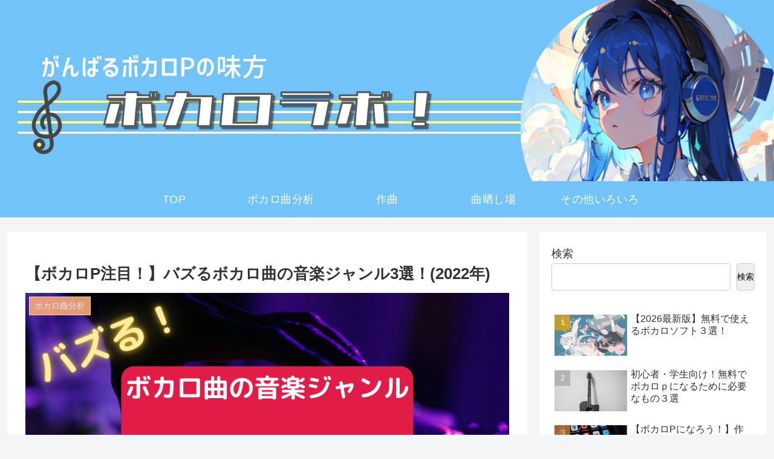

--- FILE ---
content_type: text/html; charset=utf-8
request_url: https://www.google.com/recaptcha/api2/aframe
body_size: -85
content:
<!DOCTYPE HTML><html><head><meta http-equiv="content-type" content="text/html; charset=UTF-8"></head><body><script nonce="9bihVeki7JZQxaJAKWND8A">/** Anti-fraud and anti-abuse applications only. See google.com/recaptcha */ try{var clients={'sodar':'https://pagead2.googlesyndication.com/pagead/sodar?'};window.addEventListener("message",function(a){try{if(a.source===window.parent){var b=JSON.parse(a.data);var c=clients[b['id']];if(c){var d=document.createElement('img');d.src=c+b['params']+'&rc='+(localStorage.getItem("rc::a")?sessionStorage.getItem("rc::b"):"");window.document.body.appendChild(d);sessionStorage.setItem("rc::e",parseInt(sessionStorage.getItem("rc::e")||0)+1);localStorage.setItem("rc::h",'1769422622379');}}}catch(b){}});window.parent.postMessage("_grecaptcha_ready", "*");}catch(b){}</script></body></html>

--- FILE ---
content_type: text/css
request_url: https://vocalo-lab.com/wp-content/themes/cocoon-child-master/style.css?ver=6.9&fver=20241019015703
body_size: 543
content:
@charset "UTF-8";


/*!
Theme Name: Cocoon Child
Description: Cocoon専用の子テーマ
Theme URI: https://wp-cocoon.com/
Author: わいひら
Author URI: https://nelog.jp/
Template:   cocoon-master
Version:    1.1.3
*/


/************************************
****　目次
************************************/
.toc-title{
font-weight:bold;
}
.toc-title::after {
color:#337ab7;
}
.toc-list > li a {
font-weight: bold;
display:block;
margin-top:10px;
margin-left: 10px;
}
.toc-list > li a::before {
font-family: "Font Awesome 5 Free";
content : "\f144";
margin-right: 7px;
}
.toc-list > li li a {
font-weight: normal;
font-size: 95%;
margin-top:0;
margin-left: 2em;
}
.toc-list > li li a::before {
content: "";
width: 7px;
height: 7px;
left: -2px;
display: inline-block;
border-radius: 50%;
background: #90C31F;/*こちらで緑点の色を変更できます*/
position: relative;
margin-bottom: 2px;
}
@media (max-width:880px){
.toc-list > li a {
margin-left: -10px;
}
.toc-list > li li a {
margin-left: -2em;
}
.toc-list > li li a::before {
left: 3px;
margin-bottom:1px;
}
}
.toc a:hover {
color: #333333;
text-decoration: underline;
}



--- FILE ---
content_type: application/javascript; charset=utf-8;
request_url: https://dalc.valuecommerce.com/app3?p=887697037&_s=https%3A%2F%2Fvocalo-lab.com%2Farchives%2F1083&vf=iVBORw0KGgoAAAANSUhEUgAAAAMAAAADCAYAAABWKLW%2FAAAAMElEQVQYV2NkFGP4n5Foz7C58zADI9s05v%2FcSnEMPy8tYGDM5er6P%2FNcEEOuhgoDAPvADSf2cKKvAAAAAElFTkSuQmCC
body_size: 708
content:
vc_linkswitch_callback({"t":"69773f1d","r":"aXc_HQAB9JEDEbhhCooAHwqKBtRwNQ","ub":"aXc%2FHAACBpYDEbhhCooBbQqKBtjccw%3D%3D","vcid":"234GM-EOJ2SDMb59zTOHjEjhMGNd6PRV7hBIBDFAUwhMDtehOvZzcg","vcpub":"0.128145","l":4,"shopping.yahoo.co.jp":{"a":"2826703","m":"2201292","g":"b0f9538f8c"},"p":887697037,"paypaymall.yahoo.co.jp":{"a":"2826703","m":"2201292","g":"b0f9538f8c"},"s":3614345,"approach.yahoo.co.jp":{"a":"2826703","m":"2201292","g":"b0f9538f8c"},"paypaystep.yahoo.co.jp":{"a":"2826703","m":"2201292","g":"b0f9538f8c"},"mini-shopping.yahoo.co.jp":{"a":"2826703","m":"2201292","g":"b0f9538f8c"},"shopping.geocities.jp":{"a":"2826703","m":"2201292","g":"b0f9538f8c"}})